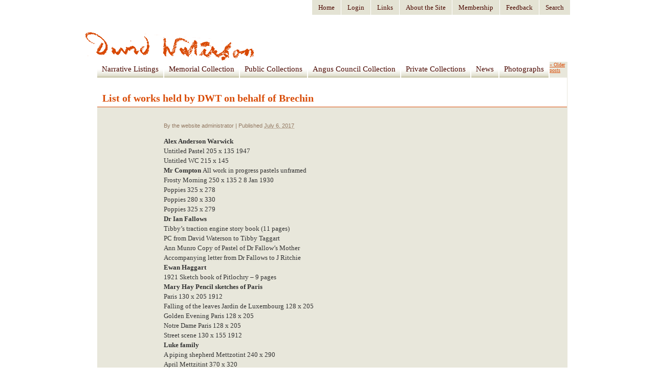

--- FILE ---
content_type: text/html; charset=UTF-8
request_url: https://davidwaterson.co.uk/content/news/
body_size: 16306
content:
<!DOCTYPE html PUBLIC "-//W3C//DTD XHTML 1.0 Transitional//EN" "http://www.w3.org/TR/xhtml1/DTD/xhtml1-transitional.dtd">
<html xmlns="http://www.w3.org/1999/xhtml" lang="en-US">
<head profile="http://gmpg.org/xfn/11">
    <title>davidwaterson.co.uk | </title>
	
	<meta http-equiv="content-type" content="text/html; charset=UTF-8" />
	
	<link rel="stylesheet" type="text/css" href="https://davidwaterson.co.uk/content/wp-content/themes/shape/style.css" />
 <script type="text/javascript" src="https://davidwaterson.co.uk/content/wp-content/themes/shape/js/scripts.js"></script>
 
		
	<link rel='dns-prefetch' href='//s.w.org' />
		<script type="text/javascript">
			window._wpemojiSettings = {"baseUrl":"https:\/\/s.w.org\/images\/core\/emoji\/2.3\/72x72\/","ext":".png","svgUrl":"https:\/\/s.w.org\/images\/core\/emoji\/2.3\/svg\/","svgExt":".svg","source":{"concatemoji":"https:\/\/davidwaterson.co.uk\/content\/wp-includes\/js\/wp-emoji-release.min.js?ver=4.8.25"}};
			!function(t,a,e){var r,i,n,o=a.createElement("canvas"),l=o.getContext&&o.getContext("2d");function c(t){var e=a.createElement("script");e.src=t,e.defer=e.type="text/javascript",a.getElementsByTagName("head")[0].appendChild(e)}for(n=Array("flag","emoji4"),e.supports={everything:!0,everythingExceptFlag:!0},i=0;i<n.length;i++)e.supports[n[i]]=function(t){var e,a=String.fromCharCode;if(!l||!l.fillText)return!1;switch(l.clearRect(0,0,o.width,o.height),l.textBaseline="top",l.font="600 32px Arial",t){case"flag":return(l.fillText(a(55356,56826,55356,56819),0,0),e=o.toDataURL(),l.clearRect(0,0,o.width,o.height),l.fillText(a(55356,56826,8203,55356,56819),0,0),e===o.toDataURL())?!1:(l.clearRect(0,0,o.width,o.height),l.fillText(a(55356,57332,56128,56423,56128,56418,56128,56421,56128,56430,56128,56423,56128,56447),0,0),e=o.toDataURL(),l.clearRect(0,0,o.width,o.height),l.fillText(a(55356,57332,8203,56128,56423,8203,56128,56418,8203,56128,56421,8203,56128,56430,8203,56128,56423,8203,56128,56447),0,0),e!==o.toDataURL());case"emoji4":return l.fillText(a(55358,56794,8205,9794,65039),0,0),e=o.toDataURL(),l.clearRect(0,0,o.width,o.height),l.fillText(a(55358,56794,8203,9794,65039),0,0),e!==o.toDataURL()}return!1}(n[i]),e.supports.everything=e.supports.everything&&e.supports[n[i]],"flag"!==n[i]&&(e.supports.everythingExceptFlag=e.supports.everythingExceptFlag&&e.supports[n[i]]);e.supports.everythingExceptFlag=e.supports.everythingExceptFlag&&!e.supports.flag,e.DOMReady=!1,e.readyCallback=function(){e.DOMReady=!0},e.supports.everything||(r=function(){e.readyCallback()},a.addEventListener?(a.addEventListener("DOMContentLoaded",r,!1),t.addEventListener("load",r,!1)):(t.attachEvent("onload",r),a.attachEvent("onreadystatechange",function(){"complete"===a.readyState&&e.readyCallback()})),(r=e.source||{}).concatemoji?c(r.concatemoji):r.wpemoji&&r.twemoji&&(c(r.twemoji),c(r.wpemoji)))}(window,document,window._wpemojiSettings);
		</script>
		<style type="text/css">
img.wp-smiley,
img.emoji {
	display: inline !important;
	border: none !important;
	box-shadow: none !important;
	height: 1em !important;
	width: 1em !important;
	margin: 0 .07em !important;
	vertical-align: -0.1em !important;
	background: none !important;
	padding: 0 !important;
}
</style>
<link rel='stylesheet' id='contact-form-7-css'  href='https://davidwaterson.co.uk/content/wp-content/plugins/contact-form-7/includes/css/styles.css?ver=4.4.2' type='text/css' media='all' />
<script type='text/javascript' src='https://davidwaterson.co.uk/content/wp-includes/js/jquery/jquery.js?ver=1.12.4'></script>
<script type='text/javascript' src='https://davidwaterson.co.uk/content/wp-includes/js/jquery/jquery-migrate.min.js?ver=1.4.1'></script>
<link rel='https://api.w.org/' href='https://davidwaterson.co.uk/content/wp-json/' />
<link rel="EditURI" type="application/rsd+xml" title="RSD" href="https://davidwaterson.co.uk/content/xmlrpc.php?rsd" />
<link rel="wlwmanifest" type="application/wlwmanifest+xml" href="https://davidwaterson.co.uk/content/wp-includes/wlwmanifest.xml" /> 
<meta name="generator" content="WordPress 4.8.25" />
	
	<link rel="alternate" type="application/rss+xml" href="https://davidwaterson.co.uk/content/feed/" title="davidwaterson.co.uk latest posts" />
	<link rel="alternate" type="application/rss+xml" href="https://davidwaterson.co.uk/content/comments/feed/" title="davidwaterson.co.uk latest comments" />
	<link rel="pingback" href="https://davidwaterson.co.uk/content/xmlrpc.php" />	
</head>

<body class="blog">
<div id="wrapper" class="hfeed">
<div id="menu">
    <ul>
        <li><a href="/index.php">Home</a></li>
        <li><a href="/login.php">Login</a></li>
        <li><a href="/content/links/">Links</a></li>
        <li><a href="/content/about-the-site/">About the Site</a></li>
      	<li><a href="/content/membership/">Membership</a></li>
      	<li><a href="/content/feedback/">Feedback</a></li>
        <li><a href="/search.php">Search</a></li>
    </ul>
</div>



	<div id="header">
		<div id="masthead">
			<div id="branding">
            <img src="/themes/waterson/images2/david-waterson.gif" width="333" height="59" alt="davidwaterson.co.uk" />
				<div id="blog-title"><span><a href="https://davidwaterson.co.uk/content/" title="davidwaterson.co.uk" rel="home">davidwaterson.co.uk</a></span></div>
		    		<div id="blog-description"></div>
			</div>
	</div>
</div>
    
    
    
<div id="container">
			<div id="access">
				<div class="skip-link"><a href="#content" title="Skip to content">Skip to content</a></div>
                
				<div id="csstopmenu"><div id="siteMenu"><ul id="menu-main-menu" class="menu"><li id="menu-item-456" class="menu-item menu-item-type-custom menu-item-object-custom menu-item-has-children menu-item-456"><a href="#">Narrative Listings</a>
<ul  class="sub-menu">
	<li id="menu-item-457" class="menu-item menu-item-type-post_type menu-item-object-page menu-item-457"><a href="https://davidwaterson.co.uk/content/introduction/">Introduction</a></li>
	<li id="menu-item-455" class="menu-item menu-item-type-post_type menu-item-object-page menu-item-455"><a href="https://davidwaterson.co.uk/content/david-waterson-obituary/">David Waterson Obituary</a></li>
	<li id="menu-item-454" class="menu-item menu-item-type-post_type menu-item-object-page menu-item-454"><a href="https://davidwaterson.co.uk/content/biographical-sketch/">Biographical Sketch</a></li>
	<li id="menu-item-453" class="menu-item menu-item-type-post_type menu-item-object-page menu-item-453"><a href="https://davidwaterson.co.uk/content/presentation-speech/">Mrs Waterson’s Presentation Speech</a></li>
	<li id="menu-item-452" class="menu-item menu-item-type-post_type menu-item-object-page menu-item-452"><a href="https://davidwaterson.co.uk/content/anne-waterson-obituary/">Anne Waterson’s Obituary</a></li>
	<li id="menu-item-451" class="menu-item menu-item-type-post_type menu-item-object-page menu-item-451"><a href="https://davidwaterson.co.uk/content/chronology/">Chronology</a></li>
	<li id="menu-item-450" class="menu-item menu-item-type-post_type menu-item-object-page menu-item-450"><a href="https://davidwaterson.co.uk/content/family-tree-pedigree-chart/">Family Tree Pedigree Chart</a></li>
	<li id="menu-item-449" class="menu-item menu-item-type-post_type menu-item-object-page menu-item-449"><a href="https://davidwaterson.co.uk/content/early-research-by-ex-councillor-george-allan/">Early Research</a></li>
	<li id="menu-item-448" class="menu-item menu-item-type-post_type menu-item-object-page menu-item-448"><a href="https://davidwaterson.co.uk/content/poems/">Poems</a></li>
	<li id="menu-item-442" class="menu-item menu-item-type-post_type menu-item-object-page menu-item-442"><a href="https://davidwaterson.co.uk/content/further-artwork-research/">Further Artwork Research</a></li>
</ul>
</li>
<li id="menu-item-445" class="menu-item menu-item-type-post_type menu-item-object-page menu-item-445"><a href="https://davidwaterson.co.uk/content/memorial-collection/">Memorial Collection</a></li>
<li id="menu-item-446" class="menu-item menu-item-type-post_type menu-item-object-page menu-item-446"><a href="https://davidwaterson.co.uk/content/public-collections/">Public Collections</a></li>
<li id="menu-item-460" class="menu-item menu-item-type-custom menu-item-object-custom menu-item-460"><a href="/index.php?cat=13">Angus Council Collection</a></li>
<li id="menu-item-447" class="menu-item menu-item-type-post_type menu-item-object-page menu-item-447"><a href="https://davidwaterson.co.uk/content/private-collections/">Private Collections</a></li>
<li id="menu-item-459" class="menu-item menu-item-type-post_type menu-item-object-page current-menu-item page_item page-item-6 current_page_item current_page_parent menu-item-459"><a href="https://davidwaterson.co.uk/content/news/">News</a></li>
<li id="menu-item-441" class="menu-item menu-item-type-post_type menu-item-object-page menu-item-441"><a href="https://davidwaterson.co.uk/content/photographs/">Photographs</a></li>
</ul></div>
                </div>
                </div>	
	
    
	<div id="main">
	
		<div id="containerB">	
			<div id="content">
			
				<div id="nav-above" class="navigation">
					<div class="nav-previous"><a href="https://davidwaterson.co.uk/content/news/page/2/" ><span class="meta-nav">&laquo;</span> Older posts</a></div>
					<div class="nav-next"></div>
				</div><!-- #nav-above -->
			
			
	
				<div id="post-433" class="post-433 post type-post status-publish format-standard hentry category-uncategorized">
					<h1 class="entry-title"><a href="https://davidwaterson.co.uk/content/2017/07/06/list-of-works-held-by-dwt-on-behalf-of-brechin/" title="Permalink to List of works held by DWT on behalf of Brechin" rel="bookmark">List of works held by DWT on behalf of Brechin</a></h1>
					
					<div class="entry-meta">
						<span class="meta-prep meta-prep-author">By </span>
						<span class="author vcard">the website administrator</span>
						<span class="meta-sep"> | </span>
						<span class="meta-prep meta-prep-entry-date">Published </span>
						<span class="entry-date"><abbr class="published" title="2017-07-06T12:19:17+0000">July 6, 2017</abbr></span>
											</div><!-- .entry-meta -->
					
					<div class="entry-content">	
<p><strong>Alex Anderson Warwick</strong><br />
Untitled  Pastel  205 x 135  1947<br />
Untitled  WC    215 x 145<br />
<strong>Mr Compton </strong> All work in progress  pastels  unframed<br />
Frosty Morning  250 x 135  2 8 Jan 1930<br />
Poppies  325 x 278<br />
Poppies  280 x 330<br />
Poppies  325 x 279<br />
<strong>Dr Ian Fallows</strong><br />
Tibby’s traction engine story book  (11 pages)<br />
PC from David Waterson to Tibby Taggart<br />
Ann Munro Copy of Pastel of Dr Fallow’s Mother<br />
Accompanying letter from Dr Fallows to J Ritchie<br />
<strong>Ewan Haggart</strong><br />
1921  Sketch book of Pitlochry &#8211; 9 pages<br />
<strong>Mary Hay  Pencil sketches of Paris</strong><br />
Paris  130 x 205  1912<br />
Falling of the leaves Jardin de Luxembourg 128 x 205<br />
Golden Evening Paris  128 x 205<br />
Notre Dame Paris  128 x 205<br />
Street scene  130 x 155  1912<br />
<strong>Luke family</strong><br />
A piping shepherd  Mettzotint  240 x 290<br />
April  Mettzitint  370 x 320<br />
Bonnie Forfar to the chef dinna forget  Colour etching  260 x 310<br />
Gypsy Encampment  Coloured Mettzotint 196 x 297<br />
Moonlit landscape  Pastel  255 x 325  unframed<br />
Old Montrose  Coloured mettzotint  200 x 300<br />
<strong>John and Daryl Ritchie</strong><br />
Back Braes  May Morning after rain  Pastel 245 x 305<br />
Bridgend Brechin  Pastel  280 x 330  Mar 1942<br />
Craig Meskaldie  WC  205 x 340  1927  Gilt frame  Presented to Miss Lamb’s choir<br />
Photo Miss Lamb’s choir  135 x 200  Kindly donated by the late Meg Napier<br />
Bought by David Waterson Trust<br />
Alex Phillip writer  Etching  450 x 100<br />
Alex Phillip writer  Photo  200 x 150<br />
Duddingston Edinburgh  Etching  200 x 300  1912<br />
Graham Smart Montrose  Portrait  Oil  410 x 335  Gilt frame<br />
<strong>Robert and Pamela Stevens</strong><br />
Untitled  WC  210 x 155  1896<br />
Albar  Pastel  240 x 300  1902<br />
Strathmore  Pastel  170 x 270  Sept 16 1905<br />
Birch Trees  W”C  160 c 210  1909<br />
April Sun  Pastel  150 x 245  1909<br />
The Birches  Mixed Medium  160 x 210  1910<br />
Untitled  WC  160 x 210  1910<br />
Untitled  WC  160 x 210  1910<br />
Islandies  Pastel  225 x 240  1 March 1924<br />
Old Pier St Andrews  WC  205 x 225  8 July 1924<br />
Rain  WC  160 x 210  14 Aug 1929<br />
Coach House  Pencil sketch  330 x 230  3 March 1953<br />
Gannochy Bridge  WC  520 x 740<br />
Scots Pines  WC  160 x 210  1925<br />
Evening Glen Lethnot  Oil on Board  190 x 155<br />
Arrat Mill  Pastel  240 x 300  1897<br />
Cone Gatherers  WC  160 x 210<br />
Dawn July  Pastel  170 x 260<br />
Early snow  Pastel  170 x 270<br />
Esk at Albar Oct  Pastel  135 x 201<br />
Evening walk  Pastel  160 x 210  1909<br />
Heather Moor  Mixed medium  150 x 245<br />
Little Bathers Kinnaber  Pastel  140 x 210<br />
River scene  Pastel  170 x 260<br />
Sunlit river bank  Pastel  140 x 210<br />
The spring brook  WC  160 x 210<br />
Untitled  Pastel  140 x 210<br />
Mother and child Evening cornfield  Pastel  210 x 290  1898<br />
Autumn  Pastel  240 x 300<br />
Be glad in the spring ye children of earth  WC  160 x 210<br />
Brechin bridge  WC  160 x 205<br />
Summer noon  WC  170 x 210<br />
Untitled  Mixed medium  160 x 205<br />
Untitled  WC  160 x 205<br />
Untitled  WC  160 x 210<br />
Untitled  WC  160 x 205<br />
Untitled  WC  160 x 210<br />
Untitled  WC  160 x 210<br />
Untitled  WC  160 x 210<br />
Bathers  WC  160 x 210</p>
					</div><!-- .entry-content -->

					<div class="entry-utility">
						<span class="cat-links"><span class="entry-utility-prep entry-utility-prep-cat-links">Posted in </span><a href="https://davidwaterson.co.uk/content/category/uncategorized/" rel="category tag">Uncategorized</a></span>
						<span class="meta-sep"> | </span>
												<span class="comments-link"><span>Comments Off<span class="screen-reader-text"> on List of works held by DWT on behalf of Brechin</span></span></span>
											</div><!-- #entry-utility -->	
				</div><!-- #post-433 -->
				
				
	
	
				<div id="post-429" class="post-429 post type-post status-publish format-standard hentry category-uncategorized">
					<h1 class="entry-title"><a href="https://davidwaterson.co.uk/content/2016/03/04/agm-2016/" title="Permalink to AGM 2016" rel="bookmark">AGM 2016</a></h1>
					
					<div class="entry-meta">
						<span class="meta-prep meta-prep-author">By </span>
						<span class="author vcard">the website administrator</span>
						<span class="meta-sep"> | </span>
						<span class="meta-prep meta-prep-entry-date">Published </span>
						<span class="entry-date"><abbr class="published" title="2016-03-04T20:35:18+0000">March 4, 2016</abbr></span>
											</div><!-- .entry-meta -->
					
					<div class="entry-content">	
<p>The 2016 AGM of the DWT was held in Brechin last Saturday and our thanks again to Messrs Savills for use of their boardroom.</p>
<p>Office bearers were reappointed as before and the treasurer Mike Mitchell’s accounts were approved.</p>
<p>The last joint exhibition in conjunction with Angus Council was hailed to be a huge success and the chair expressed thanks to all the sponsors and to Marshall Wilkie for the free supply of the catering delicacies and to Messrs City Press for their posters.  It was decided to use the DW signature logo for all future publications and exhibitions and our thanks to Ubique Design Guildford for this suggestion and their continued support.</p>
<p>The meeting focused on future challenges and it was decided to explore further into the Swedish connection, the DW coloured catalogue and to make further contact with the British Museum to explore the possibility of holding an exhibition of DW mezzotints handed into the British Museum in 1901!  The then President of the RE Sir Seymour Heyden remarked upon seeing the collection “Here at last is genius!”  An acclamation of some merit considering the likes of Turner and other great artists around at this time.  </p>
<p>I am reminded of my late very good friend ex Provost of Brechin Sandy Buchan’s words with reference to the DW Memorial Collection “It’s about time the people of Brechin saw their collection”  Mind you, in this particular instance, they had only lain hidden for forty years!   Those who want to learn more of the past can do so by looking into www.davidwaterson.co.uk &#8220;early research&#8221; under narrative listings &#8211; worth a read!</p>
<p>The Trustees are still searching for the biography of David Waterson written by Mrs Waterson soon after he died, and whilst we have an abridged version printed in the Edinburgh press 6 months after the death of DW, we understand that the original unabridged version was given to the late Miss Edwards, formerly of the Brechin Advertiser, and we would be delighted to learn of any further information of this hugely important document and any diaries that DW kept and of any further information which again is hugely important now that a coloured catalogue is being researched.</p>
<p>The DWT continue to try to ensure that the will of the late Mrs Waterson is honoured as far as humanly possible, her most serious wish, the establishment of the (DWGAC)  David Waterson Gallery and Arts Centre being the final point of business of the meeting and can I make a heartfelt plea for new members, new Trustees and for any donations to assist in bringing together the DWGAC &#8211; this much needed facility that will signal the much needed Brechin Centre Renaissance.</p>
<p>Please telephone Mike Mitchell 01356 623662 to register your interest</p>
					</div><!-- .entry-content -->

					<div class="entry-utility">
						<span class="cat-links"><span class="entry-utility-prep entry-utility-prep-cat-links">Posted in </span><a href="https://davidwaterson.co.uk/content/category/uncategorized/" rel="category tag">Uncategorized</a></span>
						<span class="meta-sep"> | </span>
												<span class="comments-link"><span>Comments Off<span class="screen-reader-text"> on AGM 2016</span></span></span>
											</div><!-- #entry-utility -->	
				</div><!-- #post-429 -->
				
				
	
	
				<div id="post-426" class="post-426 post type-post status-publish format-standard hentry category-uncategorized">
					<h1 class="entry-title"><a href="https://davidwaterson.co.uk/content/2015/08/15/sketch-book-pitlochry-donated-to-dwt-by-mr-ewan-haggart/" title="Permalink to Sketch book &#8220;Pitlochry&#8221; donated to DWT by Mr Ewan Haggart" rel="bookmark">Sketch book &#8220;Pitlochry&#8221; donated to DWT by Mr Ewan Haggart</a></h1>
					
					<div class="entry-meta">
						<span class="meta-prep meta-prep-author">By </span>
						<span class="author vcard">the website administrator</span>
						<span class="meta-sep"> | </span>
						<span class="meta-prep meta-prep-entry-date">Published </span>
						<span class="entry-date"><abbr class="published" title="2015-08-15T18:09:11+0000">August 15, 2015</abbr></span>
											</div><!-- .entry-meta -->
					
					<div class="entry-content">	
<p>I am delighted to report that in the few years since the inception of the David Waterson Trust (DWT) the DWT has laid a strong foundation for its continuing research.  The Brechin Advertiser has played an important part by recording earlier events which started with the dogged determination of the late Councillor George Allen, this detailed research can be found under the narrative listing of this web site</p>
<p>DW wrote extensively to “The Scotsman” under the heading of “Nature Notes” and we are convinced that in the period of DW’s lifetime 1870 -1954 there must be a huge amount of information still to be uncovered and if anyone wishes to help they can register their interest with Mike Mitchell on 01356 623662 &#8211; a worthwhile and rewarding adventure!</p>
<p>It is DWT’s intention to produce a complete chronological analyses of DW’s life and works and the information we have gathered, although vast, is far from complete and we are extremely thankful for the many donations received which have been invaluable in helping with this task</p>
<p>For example, Dr Ian Fallows in his recent address, referred to the date of the sketch that DW drew of his aunt Mrs Taggart whilst in the Paris Opera House, as the same year that Louis Bleriot the first Frenchman to fly the channel &#8211; July 1909!                                                                  </p>
<p>We have to record our grateful thanks also to Mr Ewan Haggart for having donated a sketch book of eight pastel drawings by DW under the title Pitlochry dated Dec 1921 &#8211; another definite date in our chronology and another superb gift to be held in trust for the people of Brechin which is currently on display within the current joint exhibition in Brechin</p>
					</div><!-- .entry-content -->

					<div class="entry-utility">
						<span class="cat-links"><span class="entry-utility-prep entry-utility-prep-cat-links">Posted in </span><a href="https://davidwaterson.co.uk/content/category/uncategorized/" rel="category tag">Uncategorized</a></span>
						<span class="meta-sep"> | </span>
												<span class="comments-link"><span>Comments Off<span class="screen-reader-text"> on Sketch book &#8220;Pitlochry&#8221; donated to DWT by Mr Ewan Haggart</span></span></span>
											</div><!-- #entry-utility -->	
				</div><!-- #post-426 -->
				
				
	
	
				<div id="post-422" class="post-422 post type-post status-publish format-standard hentry category-uncategorized">
					<h1 class="entry-title"><a href="https://davidwaterson.co.uk/content/2015/08/09/the-jujube-and-the-traction-engine/" title="Permalink to The Jujube and the Traction Engine" rel="bookmark">The Jujube and the Traction Engine</a></h1>
					
					<div class="entry-meta">
						<span class="meta-prep meta-prep-author">By </span>
						<span class="author vcard">the website administrator</span>
						<span class="meta-sep"> | </span>
						<span class="meta-prep meta-prep-entry-date">Published </span>
						<span class="entry-date"><abbr class="published" title="2015-08-09T17:53:33+0000">August 9, 2015</abbr></span>
											</div><!-- .entry-meta -->
					
					<div class="entry-content">	
<p>Dr Ian Fallows in his address to the large crowd who gathered to witness the joint exhibition of paintings that had been gifted to the people of Brechin made reference to DW&#8217;s very close association with Tibbie Taggart as a child and in later life when he sketched and painted Tibbie.  Dr Fallows referred to one of the booklet&#8217;s as &#8220;a delightful little thing, ten pages of lovely drawings and writings designed to keep a small child happy.&#8221;</p>
<p>I am also delighted to inform the people of Brechin that Dr Fallows has donated one of these booklets &#8220;The Jujube and the Traction Engine&#8221; to the David Waterson Trust which can be seen at the joint exhibition currently being held in the Old Town House Museum and Gallery.  Dr Ian Fallows also donated a copy of a pastel sketch of his mother and a birthday invitation which DW did for one of Tibbie&#8217;s birthday parties</p>
<p>Check the web site to see copy of this booklet and other stories www.davidwaterson.co.uk</p>
<p>John Ritchie</p>
					</div><!-- .entry-content -->

					<div class="entry-utility">
						<span class="cat-links"><span class="entry-utility-prep entry-utility-prep-cat-links">Posted in </span><a href="https://davidwaterson.co.uk/content/category/uncategorized/" rel="category tag">Uncategorized</a></span>
						<span class="meta-sep"> | </span>
												<span class="comments-link"><span>Comments Off<span class="screen-reader-text"> on The Jujube and the Traction Engine</span></span></span>
											</div><!-- #entry-utility -->	
				</div><!-- #post-422 -->
				
				
	
	
				<div id="post-416" class="post-416 post type-post status-publish format-standard hentry category-uncategorized">
					<h1 class="entry-title"><a href="https://davidwaterson.co.uk/content/2015/08/01/joint-exhibition-of-paintings-held-in-trust-for-the-people-of-brechin-full-transcript-of-dr-ian-fallows-opening-address/" title="Permalink to Joint exhibition of paintings held in trust for the people of Brechin &#8211; full transcript of Dr Ian Fallow&#8217;s opening address" rel="bookmark">Joint exhibition of paintings held in trust for the people of Brechin &#8211; full transcript of Dr Ian Fallow&#8217;s opening address</a></h1>
					
					<div class="entry-meta">
						<span class="meta-prep meta-prep-author">By </span>
						<span class="author vcard">the website administrator</span>
						<span class="meta-sep"> | </span>
						<span class="meta-prep meta-prep-entry-date">Published </span>
						<span class="entry-date"><abbr class="published" title="2015-08-01T17:21:58+0000">August 1, 2015</abbr></span>
											</div><!-- .entry-meta -->
					
					<div class="entry-content">	
<p>The Waterson Trust Collection together with the Waterson Memorial Collection</p>
<p>A joint exhibition of paintings and etchings by Brechin artist David Waterson 1870-1954 held in the Brechin Town House Museum and Gallery opened on 24th July 2015 by Dr Ian Fallows from Leeds</p>
<p>May I first of all, since I’m not known to many of you here, just expand a little on the reason why I’m here and how I came to be involved with David Waterson.  It all goes back quite a long way.  In 1900 James Taggart was appointed the Physics and Mathematics Master at the High School.  He married 18 months later Helen Munro, my mother’s sister, who became Mrs Taggart, and in 1903 their daughter Tibby (one of DW’s portraits of her is on display) their first daughter was born. </p>
<p>My mother Mrs Taggart’s sister went to Brechin High School and lived for some years in the Taggart household helping to bring up the children and so on before she herself went to College.  In fact Mr Waterson was one of the earliest friends that my uncle and aunt made when they came to live down in Panmure Street.  They shared a lot of interests in the arts and literature, my aunt was a very good linguist.  In fact her grandson is here standing at the back this evening &#8211; Brian Townsend who is just as good a linguist as his granny used to be.  They were interested in politics, literature, music and David Waterson shared all these interests with them and it was a friendship which was very deep and lasted for 50 years  This is where my original connection with Brechin came from. </p>
<p>My first memory of Brechin in fact was in 1927 when at the age of three I was taken to see my uncle who was very seriously ill and I can still remember him propped up in bed at the time.  But since then I have over the years visited Brechin far more times than I can remember and David Waterson himself seems to have been part of my life.  I used to meet him with my mother when I was a boy in the street he knew her as Annie; my aunt at one point took us down to see his studio on River Street where he lived, I remember it well.</p>
<p>Apart from that I have other connections with Brechin; I got to know a lot of friends here and in fact the ashes of my son are buried here in the cemetery: so I really have a long connection with Brechin and have many reasons to be thankful for being here having connections and with David Waterson particularly </p>
<p>I would like this evening to say a few words about David Waterson himself.  This exhibition put together by the Trustees I think is absolutely wonderful, I was thrilled when I saw it at first this morning in its raw state and I was delighted when I went over to that case there and the first picture I saw was a drawing of my mother.</p>
<p>I would like to talk a little about David Waterson between the years 1902 and 1910, in the Edwardian era, a long time ago, when he was a young man.  Many of us these days tend to think of him as an old gentleman with a long black coat and black hat or middle-aged and rather serious but I would like to tell you about him when he was a young man, when he was full of enthusiasm and full of life because in the years just after 1902 he was a constant visitor to the Taggart household.  </p>
<p>He used to help my mother who was herself helping to bring up Tibby, their first daughter because, as it happened, in the household at the time, there were quite a few traumatic events; Mrs Taggart’s father had died, she lost a sister and shortly after that she lost a little boy of her own who died in infancy, and during this whole period David Waterson was going to the house regularly. </p>
<p>He often drew Tibby as a little girl; she was a favourite model of his; and he was also drawing my mother and my aunt Mrs Taggart.  As a friend he played very much the position that C L Dodgson played in Oxford (the Lewis Carrol of “Alice in Wonderland”) and I have here a little booklet which is one of the books which David Waterson drew for Tibby.  This is Tibby’s own book which is a delightful little thing, ten pages of lovely drawings and writings designed to keep a small child happy.  David Waterson, in those days, was a family friend who was coming in to help look after the family </p>
<p>A second vignette I would like to give of him is an etching which I have at home of Mrs Taggart herself.  This etching shows a lady in an opera house, and it’s very interesting because my aunt told me one time that this was when she was in Paris with David Waterson and her husband; whether David travelled with them or whether they met up in Paris I can’t tell you, but he was certainly with them in the opera house in Paris, they were listening to Tristan and Isolde and there’s a drawing of my aunt in profile with all the people in the background and the circles and tiers of the opera house.  The particularly interesting thing about this etching is that we can date it with certainty because my aunt told me that during that week Bleriol had flown the channel.  We can pin it down absolutely exactly &#8211; that happened in the middle of July 1909</p>
<p>The third little vignette I would like to offer to you is a drawing of my mother.  I think he was very fond of my mother; he was something of a lady’s man and the family were rather good-looking &#8211; although I say it myself!  Now this drawing here is exactly the same as the drawing in the case.  It is a slightly different pose but it is of the same person.  David Waterson drew my mother on many occasions.  On the occasion of her marriage to my father in Brechin some years later he gave her an oil painting as a wedding present.  It was of course too big for me to bring up to this exhibition.  One thing about this oil painting which has been a favourite of mine all my life which still hangs on the wall down in Yorkshire &#8211; it is a painting of a lady with a smile.  </p>
<p>You’ve probably heard of the National Gallery in London, called the “Smile-less Gallery” because there are all these Grandees, great men and women of the past, looking down on you with not a smile on any of their faces.  But David Waterson is an artist who had the rare skill, able to capture a smile, and if you look at this one (pointing to the portrait of the boy Smart) there’s the trace of a smile and he’s captured a smile on my mother’s portrait.  A smile can easily become rigid, frozen, unnatural; David had the skill to avoid that. </p>
<p>I don’t want to talk too much longer but I would like to offer one or two congratulations.  The task of gathering together the works of an artist like David Waterson, a master of portraiture, oil painting, watercolours, etching, engraving, illumination, mezzotints, every branch of the visual arts &#8211; the task of gathering together and collating and annotating and studying the works of such a prolific artist who after all had lived and done some work of art virtually every day for 75/80 years is vast.  Think yourselves of works of people like David Hockney or Picasso; their outputs were huge and the works of David Waterson paintings are similarly very widespread and a huge challenge to catalogue.</p>
<p>I commend the Trust very highly indeed on the work they have done in studying, collecting and researching.  But there is much of interest yet to learn.  I have here a letter which was written to my aunt in tiny writing, in pencil, in I think 1909 when she was down in Cowes and coming back and meeting David in London on their way back to Scotland.  He was himself in London and this gives one or two insights into his world that are quite astonishing.  His command of language is marvellous.  It’s a racy letter.<br />
It’s slightly flirtatious letter.  He says two or three times “my dear Madam” and he talks about booking their cabins for their sea trip from London up to Dundee, because they were coming up by sea, and he booked berths for them all and he said “if you don’t like them I give you permission to kick me on the wharf” and he says at another point, something like, “I must go now because I have to get back home and send six pictures to Sweden immediately” and he underlines immediately.  </p>
<p>The connection between Scandinavia as a whole and the Scottish literary and artistic world in the nineteenth century is very interesting.  I understand it goes back to the days when Scottish warriors fought in Norway and Sweden some were ennobled by the Swedish and reached positions of power and influence in the Swedish and their descendants in the nineteenth century looked back at Scotland.  John has mentioned to me that he has done some research in Sweden about David Waterson’s paintings but I believe that there must be a lot more there still to be found and that some where there will be another cache of David Waterson’s works, I hope some day that members of the Trust may be able to track them down.</p>
<p>Now I’ve talked quite long enough.  May I express on behalf of the public in general our thanks to the Trust and all who have been associated with this exhibition &#8211; members of the Council, the Angus Council as who had their share in things and everyone who has been concerned with it.  To all the donors and people who have contributed, thank you very much.</p>
<p>Finally, in declaring this exhibition officially open may I simply say to you all, “let us enjoy once more this feast of art put before us and let us all remember with gratitude the work of David Waterson.”  Thank you all very much for coming. </p>
					</div><!-- .entry-content -->

					<div class="entry-utility">
						<span class="cat-links"><span class="entry-utility-prep entry-utility-prep-cat-links">Posted in </span><a href="https://davidwaterson.co.uk/content/category/uncategorized/" rel="category tag">Uncategorized</a></span>
						<span class="meta-sep"> | </span>
												<span class="comments-link"><span>Comments Off<span class="screen-reader-text"> on Joint exhibition of paintings held in trust for the people of Brechin &#8211; full transcript of Dr Ian Fallow&#8217;s opening address</span></span></span>
											</div><!-- #entry-utility -->	
				</div><!-- #post-416 -->
				
				
	
	
				<div id="post-400" class="post-400 post type-post status-publish format-standard hentry category-uncategorized">
					<h1 class="entry-title"><a href="https://davidwaterson.co.uk/content/2015/07/28/dw-joint-exhibition-in-the-old-town-house-museum-and-gallery-hailed-a-great-success/" title="Permalink to DW joint exhibition in the Old Town House Museum and Gallery hailed a great success" rel="bookmark">DW joint exhibition in the Old Town House Museum and Gallery hailed a great success</a></h1>
					
					<div class="entry-meta">
						<span class="meta-prep meta-prep-author">By </span>
						<span class="author vcard">the website administrator</span>
						<span class="meta-sep"> | </span>
						<span class="meta-prep meta-prep-entry-date">Published </span>
						<span class="entry-date"><abbr class="published" title="2015-07-28T09:47:50+0000">July 28, 2015</abbr></span>
											</div><!-- .entry-meta -->
					
					<div class="entry-content">	
<p>Brechiners will be aware of the past history of the Old Town House &#8211; from Chinese restaurant, clothes shop,<br />
redundant building offered for lease to Ribbon revival, a company that refilled ink cartridges, I am now<br />
overjoyed to be able to report that the only revival of any importance was clearly evident at the opening of the<br />
joint exhibition of David Waterson’s works last Friday evening &#8211; long may this building be used for such<br />
gatherings to encourage and promote Brechin’s history, heritage, arts and architecture etc and I am looking forward to local artist David Adam’s forthcoming talk on this current exhibition.</p>
<p>Friday evening can best be described as Biblical in proportion, from the time the rain storms abated allowing<br />
the brass ensemble from Brechin City Band to “blast off” with “Blue Moon &#8211; you saw me standing alone” the<br />
magic of their collective sound drew vast crowds, no longer alone, that later saw Ms G, from a certain Brechin<br />
firm, thrill us all with an impromptu jig &#8211; caught on camera!</p>
<p>Staff from Angus Council and members of the David Waterson Trust, with a little help from our friend<br />
Marshall, poured the wine and walked around with salvers of tasty nibbles for the 90 strong crowd who had<br />
gathered but it was another feast that awaited, described by Dr Ian Fallows when opening the exhibition, “I<br />
simply say to you all, let us enjoy once more this feast of art put before us, and can we all remember with<br />
gratitude the work of David Waterson.”</p>
<p>Earlier John Johnston of Angus Council invited Dr Ian Fallows to open the exhibition and having met<br />
Dr Fallows on a couple of occasions I was very much looking forward to hearing his distinct Yorkshire accent <br />
that reminded me of the two years I lived in Yorkshire and of the friendliness of the people &#8211; we were not to <br />
be disappointed.Dr Fallows told us of the close association of the Taggarts and the Watersons and how they <br />
met “They shared a lot of interests, first of all arts, literature, very interested in literature, my aunt was a <br />
very good linguist, in fact her grandson is here standing at the back, Brian Townsend who is just as good a <br />
linguist as his granny used to be, they were interested in politics, literature, music and David Waterson <br />
shared all these interests with them, and it was a friendship which was very deep and lasted for 50 years  <br />
This is where my original connection with Brechin came from.”</p>
<p>Dr Fallows praised the work of the DWT and AC “I think it’s absolutely wonderful, I was thrilled when I saw it,<br />
at first this morning, in its raw state and I was delighted when I went over to that case there, that the first<br />
picture I saw was a drawing of my mother!”</p>
<p>Dr Fallows gave an interesting insight into the earlier life of David Waterson between the years 1902 and 1910<br />
“when he was a young man, full of life and enthusiasm and a constant visitor to the Taggart household where<br />
he was drawing Tibby as a little girl, who as a friend, he played very much the position of Lewis Carrol as in<br />
“Alice in Wonderland” and I have here a little booklet which is one of the books which David Waterson drew for<br />
Tibby, this is Tibby’s own book and is a delightful little thing, ten pages of lovely drawings and<br />
writings designed to keep a small child happy” (three examples can be seen in the private collections of <br />
<a href="http://www.davidwaterson.co.uk">www.davidwaterson.co.uk</a> -Tibby’s stories)</p>
<p>And of one of DW’s trip back to Scotland, together with the Taggarts, “in a somewhat racy letter where he <br />
talks about booking their cabins for their sea trip from London up to Dundee, because they were coming <br />
up by sea,” and at another point, “I must go now because I have to get back home and send six pictures <br />
to Sweden immediately and he underlines immediately!” Dr Fallows then charged the DWT with the task of <br />
tracking down the cache of paintings that must obviously still be in Sweden &#8211; strange given his close<br />
friendship with the King and Queen of Sweden of the day that despite every effort they still remain hidden!</p>
<p>Dr Fallow’s sharp eye for detail brought to our attention, a point that I must admit had escaped me “You’ve<br />
probably heard of the National Gallery in London, it’s called the “Smiles Gallery” because there are all these<br />
Grandees, great men and women of the past, looking down on you with not a smile on any of their faces but<br />
David Waterson is an artist who had obvious skills, he was able to capture a smile and if you look at this one<br />
(pointing to the portrait of the boy Smart) there’s the trace of a smile and he’s captured a smile on my <br />
mother’s portrait, a smile can easily become rigid, frozen, unnatural, and David had the skill to avoid that!”<br />
Dr Fallow’s address can best be summed up by a young lass, her face lit up with delight, when she described<br />
the evening as being a great success and she could have listened to Dr fallows, who had spoken for just over<br />
16 minutes, for hours &#8211; she had so many questions to ask of him and I agree that he could have held the<br />
attention of those gathered for much longer!</p>
<p>“Now I’ve talked quite long enough” concluded Dr Fallows “and may I express on behalf of the public in general<br />
our thanks to the Trust and all who have been associated with this exhibition, members of the Council, the <br />
Angus Council as well had their share in things, may I thank everyone who has been concerned.”</p>
<p>On behalf of AC and the DWT I would take this opportunity to express our grateful thanks to Dr Fallows for his most informative address, at times interspersed with loud laughter, and yes Ian you can rest assured that we <br />
will continue to remember the work of David Waterson, you can bet on that &#8211; your inspiring address has <br />
given a new spring to our step!</p>
<p>My final thoughts are of the early research, to 1956 by the late Councillor George Allan and given the many<br />
questions of the evening can simply advise your readers that bound copies of these early papers and a full<br />
transcript of Dr Fallow’s address will soon be available at the OTHM</p>
<p>Mrs Waterson need not have worried about the threat of a nuclear war destroying the art treasures, my late<br />
good friend Robert Stevens and his good lady Pamela have ensured this, Freida Haggart’s mammoth task of<br />
transcribing DW’s 500 poems, the enthused audience, further inspired by Dr Fallow’s address and the<br />
 “glasnost”that is very much evident in the cooperative ambience encouraged by John Johnston and others<br />
will also add meaningful significance to the very last words expressed by Ann Wallis, first female classical <br />
graduate from St Andrew’s University, also from Yorkshire and wife of David &#8211;</p>
<p>“Those who pursue Art from love of the Art and with nobleness of mind are to be commended above all <br />
others”</p>
<p>John Ritchie<br />
Chairman DWT</p>
<p>Footnote &#8211; John Smart from Edzell informed me that he knew who the lady was in one of the portraits <br />
“That’s Miss Lamb” said John and I replied by reminding John that Daryl and I had lived in the <br />
Miss lamb’s house for more than 30 years “Not those Miss Lambs” said John “they were known as <br />
“The Girls” the other Lamb!”</p>
<p>It’s good to talk and if anyone feels the need to become involved in this exciting research please get<br />
in touch with Mike Mitchell on 01356 623662</p>
<p>Exhibition is on Tuesday through Saturday until 19 Sept 2015</p>
					</div><!-- .entry-content -->

					<div class="entry-utility">
						<span class="cat-links"><span class="entry-utility-prep entry-utility-prep-cat-links">Posted in </span><a href="https://davidwaterson.co.uk/content/category/uncategorized/" rel="category tag">Uncategorized</a></span>
						<span class="meta-sep"> | </span>
												<span class="comments-link"><span>Comments Off<span class="screen-reader-text"> on DW joint exhibition in the Old Town House Museum and Gallery hailed a great success</span></span></span>
											</div><!-- #entry-utility -->	
				</div><!-- #post-400 -->
				
				
	
	
				<div id="post-383" class="post-383 post type-post status-publish format-standard hentry category-uncategorized">
					<h1 class="entry-title"><a href="https://davidwaterson.co.uk/content/2014/07/22/alex-andersons-donation-to-the-dwt/" title="Permalink to Alex Anderson&#8217;s donation to the DWT" rel="bookmark">Alex Anderson&#8217;s donation to the DWT</a></h1>
					
					<div class="entry-meta">
						<span class="meta-prep meta-prep-author">By </span>
						<span class="author vcard">the website administrator</span>
						<span class="meta-sep"> | </span>
						<span class="meta-prep meta-prep-entry-date">Published </span>
						<span class="entry-date"><abbr class="published" title="2014-07-22T10:39:05+0000">July 22, 2014</abbr></span>
											</div><!-- .entry-meta -->
					
					<div class="entry-content">	
<p>My long association with the investigation into the works of David Waterson has taken me to many cities throughout the UK &#8211; London, Oxford, Leeds, Liverpool, Edinburgh, Glasgow and Dundee to name but a few, these public collections along with several other individual collections of David Waterson&#8217;s works, can be seen by visiting www.davidwaterson.co.uk</p>
<p>Brechin City, the birthplace of David Waterson, holds by far the most individual collections of DW&#8217;s works ranging from one to scores of paintings and we have to thank the many Brechiners who over the years have in many different ways supported the artist</p>
<p>The David Waterson Trust (DWT) has already notified the people of Brechin of the several donations made to the DWT, via the pages of the Brechin Advertiser and via the news columns on our web site, and am delighted to inform the Brechin people of a further donation of two framed paintings 22 x 14 cm, one water-colour and one pastel.</p>
<p>Alex Anderson who hails from Warwick inherited the two paintings from his father George and his aunt, George&#8217;s sister Cora Lawson (nee Anderson,) both born and raised in Brechin; the paintings were presented to DWT chairman at the offices of Ferguson and Will last week and on behalf of the people of Brechin our heartfelt thanks to Mr Anderson for such a generous gift.</p>
					</div><!-- .entry-content -->

					<div class="entry-utility">
						<span class="cat-links"><span class="entry-utility-prep entry-utility-prep-cat-links">Posted in </span><a href="https://davidwaterson.co.uk/content/category/uncategorized/" rel="category tag">Uncategorized</a></span>
						<span class="meta-sep"> | </span>
												<span class="comments-link"><span>Comments Off<span class="screen-reader-text"> on Alex Anderson&#8217;s donation to the DWT</span></span></span>
											</div><!-- #entry-utility -->	
				</div><!-- #post-383 -->
				
				
	
	
				<div id="post-379" class="post-379 post type-post status-publish format-standard hentry category-uncategorized">
					<h1 class="entry-title"><a href="https://davidwaterson.co.uk/content/2014/04/04/fourth-agm/" title="Permalink to Fourth AGM" rel="bookmark">Fourth AGM</a></h1>
					
					<div class="entry-meta">
						<span class="meta-prep meta-prep-author">By </span>
						<span class="author vcard">the website administrator</span>
						<span class="meta-sep"> | </span>
						<span class="meta-prep meta-prep-entry-date">Published </span>
						<span class="entry-date"><abbr class="published" title="2014-04-04T09:28:04+0000">April 4, 2014</abbr></span>
											</div><!-- .entry-meta -->
					
					<div class="entry-content">	
<p>Chairman John Ritchie welcomed the several trustees who attended the fourth AGM of the David Waterson Trust (DWT) on Saturday past and thanked Messrs Savills for the use of their boardroom once again</p>
<p>Office bearers were returned to their respective positions, treasurer Mike Mitchell presented the accounts thanking Mark Taylor for auditing the accounts</p>
<p>Mike also presented a list of approx 60 works by David Waterson that had been donated to and retained by the DWT on behalf of the people of Brechin.  An inventory of the works is to be prepared, paintings photographed, catalogued and also held on disc</p>
<p>The chairman reminded the trustees that prior to retirement Norman Atkinson of Angus Council (AC) Cultural Services had indicated that a coloured catalogue of the David Waterson Memorial Collection, donated to the people of Brechin by Mrs Waterson, would be produced incorporating some of the 500 poems also written by David Waterson</p>
<p>The trustees also expressed regret that the rededication of the DW Memorial Collection that would have coincided with the launch of the catalogue and 2014, the sixtieth year since the death of DW, had not materialised and hoped that AC would soon be able to commit to a realistic date</p>
<p>The chairman reported that the DWT website <a href="http://www.davidwaterson.co.uk/">www.davidwaterson.co.uk</a> continued to receive numerous hits with many expressing the ease in which one could navigate round the site</p>
<p>The meeting closed when the chairman expressed his thanks to the trustees for their continued support &#8211; the next meeting of the DWT is to be held in October 2014 when, due to personal reasons, the chairman announced his intention to retire from the post</p>
					</div><!-- .entry-content -->

					<div class="entry-utility">
						<span class="cat-links"><span class="entry-utility-prep entry-utility-prep-cat-links">Posted in </span><a href="https://davidwaterson.co.uk/content/category/uncategorized/" rel="category tag">Uncategorized</a></span>
						<span class="meta-sep"> | </span>
												<span class="comments-link"><span>Comments Off<span class="screen-reader-text"> on Fourth AGM</span></span></span>
											</div><!-- #entry-utility -->	
				</div><!-- #post-379 -->
				
				
	
		

				<div id="nav-below" class="navigation">
					<div class="nav-previous"><a href="https://davidwaterson.co.uk/content/news/page/2/" ><span class="meta-nav">&laquo;</span> Older posts</a></div>
					<div class="nav-next"></div>
				</div><!-- #nav-below -->
			
			
			</div><!-- #content -->		
		</div><!-- #container -->
		
		
		
		
	
	</div><!-- #main -->
	
	<div class="footer">
		<div id="colophon">
		
			<div id="site-info">
            
            <p id="cright">All Images are &copy; Copyright of the respective owners. &nbsp; &nbsp; Charitable status applied for.</p>
            		
			</div><!-- #site-info -->
			
		</div><!-- #colophon -->
	</div><!-- #footer -->
	
</div></div><!-- #wrapper -->	

<script type='text/javascript' src='https://davidwaterson.co.uk/content/wp-content/plugins/contact-form-7/includes/js/jquery.form.min.js?ver=3.51.0-2014.06.20'></script>
<script type='text/javascript'>
/* <![CDATA[ */
var _wpcf7 = {"loaderUrl":"https:\/\/davidwaterson.co.uk\/content\/wp-content\/plugins\/contact-form-7\/images\/ajax-loader.gif","recaptchaEmpty":"Please verify that you are not a robot.","sending":"Sending ..."};
/* ]]> */
</script>
<script type='text/javascript' src='https://davidwaterson.co.uk/content/wp-content/plugins/contact-form-7/includes/js/scripts.js?ver=4.4.2'></script>
<script type='text/javascript' src='https://davidwaterson.co.uk/content/wp-includes/js/wp-embed.min.js?ver=4.8.25'></script>
<script type="text/javascript">
var gaJsHost = (("https:" == document.location.protocol) ? "https://ssl." : "http://www.");
document.write(unescape("%3Cscript src='" + gaJsHost + "google-analytics.com/ga.js' type='text/javascript'%3E%3C/script%3E"));
</script>
<script type="text/javascript">
try {
var pageTracker = _gat._getTracker("UA-15776056-1");
pageTracker._trackPageview();
} catch(err) {}</script>
</body>
</html>

--- FILE ---
content_type: application/javascript
request_url: https://davidwaterson.co.uk/content/wp-content/themes/shape/js/scripts.js
body_size: -216
content:
<!--


//-->
